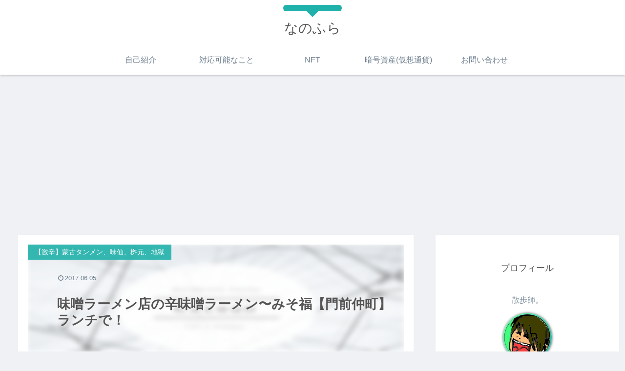

--- FILE ---
content_type: text/html; charset=utf-8
request_url: https://www.google.com/recaptcha/api2/aframe
body_size: 224
content:
<!DOCTYPE HTML><html><head><meta http-equiv="content-type" content="text/html; charset=UTF-8"></head><body><script nonce="JACT-u3IEQfYCn-y35PyNw">/** Anti-fraud and anti-abuse applications only. See google.com/recaptcha */ try{var clients={'sodar':'https://pagead2.googlesyndication.com/pagead/sodar?'};window.addEventListener("message",function(a){try{if(a.source===window.parent){var b=JSON.parse(a.data);var c=clients[b['id']];if(c){var d=document.createElement('img');d.src=c+b['params']+'&rc='+(localStorage.getItem("rc::a")?sessionStorage.getItem("rc::b"):"");window.document.body.appendChild(d);sessionStorage.setItem("rc::e",parseInt(sessionStorage.getItem("rc::e")||0)+1);localStorage.setItem("rc::h",'1769369720016');}}}catch(b){}});window.parent.postMessage("_grecaptcha_ready", "*");}catch(b){}</script></body></html>